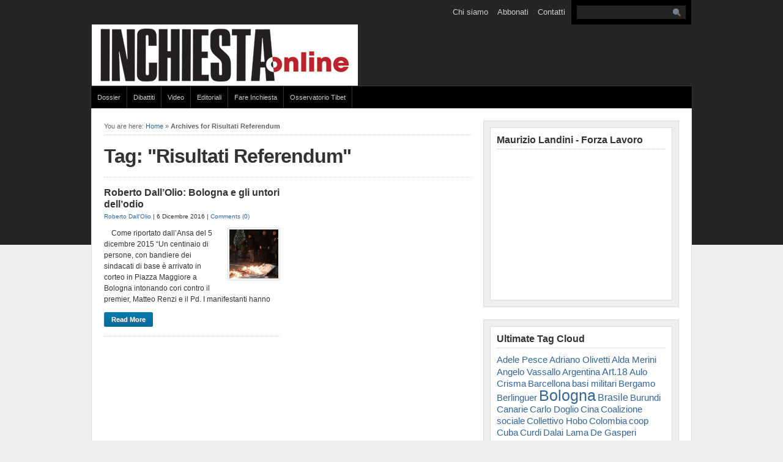

--- FILE ---
content_type: text/html; charset=UTF-8
request_url: https://www.inchiestaonline.it/tag/risultati-referendum/
body_size: 11031
content:


<!DOCTYPE html PUBLIC "-//W3C//DTD XHTML 1.0 Transitional//EN" "http://www.w3.org/TR/xhtml1/DTD/xhtml1-transitional.dtd">

<html xmlns="https://www.w3.org/1999/xhtml">

<head profile="https://gmpg.org/xfn/11">

<meta http-equiv="Content-Type" content="text/html; charset=UTF-8" />

<title>   Risultati Referendum  : Inchiesta</title>

<link rel="stylesheet" href="https://www.inchiestaonline.it/wp-content/themes/Solostream/style.css" type="text/css" media="screen" />

<link rel="alternate" type="application/rss+xml" title="Inchiesta RSS Feed" href="https://www.inchiestaonline.it/feed/" />

<link rel="pingback" href="https://www.inchiestaonline.it/xmlrpc.php" />


          <script>
            (function(d){
              var js, id = 'powr-js', ref = d.getElementsByTagName('script')[0];
              if (d.getElementById(id)) {return;}
              js = d.createElement('script'); js.id = id; js.async = true;
              js.src = '//www.powr.io/powr.js';
              js.setAttribute('powr-token','ZOKmKszJWh1423149918');
              js.setAttribute('external-type','wordpress');
              ref.parentNode.insertBefore(js, ref);
            }(document));
          </script>
          <meta name='robots' content='max-image-preview:large' />
<link rel='dns-prefetch' href='//s.w.org' />
<link rel="alternate" type="application/rss+xml" title="Inchiesta &raquo; Risultati Referendum Feed del tag" href="https://www.inchiestaonline.it/tag/risultati-referendum/feed/" />
<!-- This site is powered by Shareaholic - https://shareaholic.com -->
<script type='text/javascript' data-cfasync='false'>
  //<![CDATA[
    _SHR_SETTINGS = {"endpoints":{"local_recs_url":"https:\/\/www.inchiestaonline.it\/wp-admin\/admin-ajax.php?action=shareaholic_permalink_related","share_counts_url":"https:\/\/www.inchiestaonline.it\/wp-admin\/admin-ajax.php?action=shareaholic_share_counts_api"}};
  //]]>
</script>
<script type='text/javascript' data-cfasync='false'
        src='//apps.shareaholic.com/assets/pub/shareaholic.js'
        data-shr-siteid='b92f0e8de474c7be00f9e3e67300f171' async='async' >
</script>

<!-- Shareaholic Content Tags -->
<meta name='shareaholic:site_name' content='Inchiesta' />
<meta name='shareaholic:language' content='it-IT' />
<meta name='shareaholic:article_visibility' content='private' />
<meta name='shareaholic:site_id' content='b92f0e8de474c7be00f9e3e67300f171' />
<meta name='shareaholic:wp_version' content='8.6.1' />

<!-- Shareaholic Content Tags End -->
		<!-- This site uses the Google Analytics by ExactMetrics plugin v7.10.0 - Using Analytics tracking - https://www.exactmetrics.com/ -->
		<!-- Note: ExactMetrics is not currently configured on this site. The site owner needs to authenticate with Google Analytics in the ExactMetrics settings panel. -->
					<!-- No UA code set -->
				<!-- / Google Analytics by ExactMetrics -->
				<script type="text/javascript">
			window._wpemojiSettings = {"baseUrl":"https:\/\/s.w.org\/images\/core\/emoji\/13.0.1\/72x72\/","ext":".png","svgUrl":"https:\/\/s.w.org\/images\/core\/emoji\/13.0.1\/svg\/","svgExt":".svg","source":{"concatemoji":"https:\/\/www.inchiestaonline.it\/wp-includes\/js\/wp-emoji-release.min.js?ver=5.7.14"}};
			!function(e,a,t){var n,r,o,i=a.createElement("canvas"),p=i.getContext&&i.getContext("2d");function s(e,t){var a=String.fromCharCode;p.clearRect(0,0,i.width,i.height),p.fillText(a.apply(this,e),0,0);e=i.toDataURL();return p.clearRect(0,0,i.width,i.height),p.fillText(a.apply(this,t),0,0),e===i.toDataURL()}function c(e){var t=a.createElement("script");t.src=e,t.defer=t.type="text/javascript",a.getElementsByTagName("head")[0].appendChild(t)}for(o=Array("flag","emoji"),t.supports={everything:!0,everythingExceptFlag:!0},r=0;r<o.length;r++)t.supports[o[r]]=function(e){if(!p||!p.fillText)return!1;switch(p.textBaseline="top",p.font="600 32px Arial",e){case"flag":return s([127987,65039,8205,9895,65039],[127987,65039,8203,9895,65039])?!1:!s([55356,56826,55356,56819],[55356,56826,8203,55356,56819])&&!s([55356,57332,56128,56423,56128,56418,56128,56421,56128,56430,56128,56423,56128,56447],[55356,57332,8203,56128,56423,8203,56128,56418,8203,56128,56421,8203,56128,56430,8203,56128,56423,8203,56128,56447]);case"emoji":return!s([55357,56424,8205,55356,57212],[55357,56424,8203,55356,57212])}return!1}(o[r]),t.supports.everything=t.supports.everything&&t.supports[o[r]],"flag"!==o[r]&&(t.supports.everythingExceptFlag=t.supports.everythingExceptFlag&&t.supports[o[r]]);t.supports.everythingExceptFlag=t.supports.everythingExceptFlag&&!t.supports.flag,t.DOMReady=!1,t.readyCallback=function(){t.DOMReady=!0},t.supports.everything||(n=function(){t.readyCallback()},a.addEventListener?(a.addEventListener("DOMContentLoaded",n,!1),e.addEventListener("load",n,!1)):(e.attachEvent("onload",n),a.attachEvent("onreadystatechange",function(){"complete"===a.readyState&&t.readyCallback()})),(n=t.source||{}).concatemoji?c(n.concatemoji):n.wpemoji&&n.twemoji&&(c(n.twemoji),c(n.wpemoji)))}(window,document,window._wpemojiSettings);
		</script>
		<style type="text/css">
img.wp-smiley,
img.emoji {
	display: inline !important;
	border: none !important;
	box-shadow: none !important;
	height: 1em !important;
	width: 1em !important;
	margin: 0 .07em !important;
	vertical-align: -0.1em !important;
	background: none !important;
	padding: 0 !important;
}
</style>
	<link rel='stylesheet' id='wp-block-library-css'  href='https://www.inchiestaonline.it/wp-includes/css/dist/block-library/style.min.css?ver=5.7.14' type='text/css' media='all' />
<link rel='stylesheet' id='ppress-frontend-css'  href='https://www.inchiestaonline.it/wp-content/plugins/wp-user-avatar/assets/css/frontend.min.css?ver=3.1.15' type='text/css' media='all' />
<link rel='stylesheet' id='ppress-flatpickr-css'  href='https://www.inchiestaonline.it/wp-content/plugins/wp-user-avatar/assets/flatpickr/flatpickr.min.css?ver=3.1.15' type='text/css' media='all' />
<link rel='stylesheet' id='ppress-select2-css'  href='https://www.inchiestaonline.it/wp-content/plugins/wp-user-avatar/assets/select2/select2.min.css?ver=5.7.14' type='text/css' media='all' />
<link rel='stylesheet' id='wp-pagenavi-css'  href='https://www.inchiestaonline.it/wp-content/themes/Solostream/pagenavi-css.css?ver=2.70' type='text/css' media='all' />
<script type='text/javascript' src='https://www.inchiestaonline.it/wp-includes/js/jquery/jquery.min.js?ver=3.5.1' id='jquery-core-js'></script>
<script type='text/javascript' src='https://www.inchiestaonline.it/wp-includes/js/jquery/jquery-migrate.min.js?ver=3.3.2' id='jquery-migrate-js'></script>
<script type='text/javascript' src='https://www.inchiestaonline.it/wp-content/plugins/wp-user-avatar/assets/flatpickr/flatpickr.min.js?ver=5.7.14' id='ppress-flatpickr-js'></script>
<script type='text/javascript' src='https://www.inchiestaonline.it/wp-content/plugins/wp-user-avatar/assets/select2/select2.min.js?ver=5.7.14' id='ppress-select2-js'></script>
<link rel="https://api.w.org/" href="https://www.inchiestaonline.it/wp-json/" /><link rel="alternate" type="application/json" href="https://www.inchiestaonline.it/wp-json/wp/v2/tags/1291" /><link rel="EditURI" type="application/rsd+xml" title="RSD" href="https://www.inchiestaonline.it/xmlrpc.php?rsd" />
<link rel="wlwmanifest" type="application/wlwmanifest+xml" href="https://www.inchiestaonline.it/wp-includes/wlwmanifest.xml" /> 
<meta name="generator" content="WordPress 5.7.14" />
<link href="https://www.inchiestaonline.it/wp-content/themes/Solostream/style.php" rel="stylesheet" type="text/css" />

<script type="text/javascript" src="https://www.inchiestaonline.it/wp-content/themes/Solostream/js/external.js"></script>
<script type="text/javascript" src="https://www.inchiestaonline.it/wp-content/themes/Solostream/js/suckerfish.js"></script>

<!--PNG Fix for IE6-->
<!--[if lte IE 6]>
<script type="text/javascript" src="https://www.inchiestaonline.it/wp-content/themes/Solostream/iepngfix/iepngfix_tilebg.js"></script>
<style>
#wrap, #wrap-top, #wrap-bottom { behavior:url(https://www.inchiestaonline.it/wp-content/themes/Solostream/iepngfix/iepngfix.htc); }
</style>
<![endif]-->

</head>

<body>

<div id="header" class="clearfix">

	<div id="topnav" class="clearfix">
				<div class="menu"><ul>
<li class="page_item page-item-6 page_item_has_children"><a href="https://www.inchiestaonline.it/chi-siamo/">Chi siamo</a>
<ul class='children'>
	<li class="page_item page-item-1370"><a href="https://www.inchiestaonline.it/chi-siamo/comitato-di-redazione/">Comitato di redazione</a></li>
	<li class="page_item page-item-39"><a href="https://www.inchiestaonline.it/chi-siamo/la-nascita-della-rivista-inchiesta/">La nascita della rivista INCHIESTA</a></li>
</ul>
</li>
<li class="page_item page-item-2"><a href="https://www.inchiestaonline.it/abbonati/">Abbonati</a></li>
<li class="page_item page-item-19"><a href="https://www.inchiestaonline.it/contatti/">Contatti</a></li>
</ul></div>
		
		
<div id="search">
	<form id="searchform" method="get" action="https://www.inchiestaonline.it/" ><input type="text" size="18" maxlength="50" name="s" id="searchfield" /><input type="image" src="https://www.inchiestaonline.it/wp-content/themes/Solostream/images/blank.gif" id="submitbutton" alt="go" /></form>
</div>
	</div>

	<div id="head-content" class="clearfix" onclick="location.href='https://www.inchiestaonline.it';" style="cursor: pointer;">

		<div id="sitetitle">
			<div class="title"><a href="https://www.inchiestaonline.it">Inchiesta</a></div> 
			<div class="description">Dedalo Edizioni</div>
		</div>

		
	</div>

</div>

<div id="wrap" class="clearfix">

		<div id="catnav" class="clearfix">
				<div class="menu-navigazione-container"><ul id="menu-navigazione" class="menu"><li id="menu-item-2671" class="menu-item menu-item-type-custom menu-item-object-custom menu-item-has-children menu-item-2671"><a title="Aulo Crisma e la rivista &#8220;Inchiesta&#8221;" href="http://www.inchiestaonline.it/category/dossier/">Dossier</a>
<ul class="sub-menu">
	<li id="menu-item-6356" class="menu-item menu-item-type-custom menu-item-object-custom menu-item-6356"><a href="http://www.inchiestaonline.it/category/dossier/bartleby-a-bologna">Bartebly a Bologna</a></li>
	<li id="menu-item-6920" class="menu-item menu-item-type-custom menu-item-object-custom menu-item-6920"><a href="http://www.inchiestaonline.it/category/dossier/elezioni-2013-dossier/">Elezioni Politiche 2013</a></li>
	<li id="menu-item-8626" class="menu-item menu-item-type-custom menu-item-object-custom menu-item-8626"><a href="http://www.inchiestaonline.it/category/dossier/fondazione-claudio-sabattini">Fondazione Claudio Sabattini</a></li>
	<li id="menu-item-19108" class="menu-item menu-item-type-taxonomy menu-item-object-category menu-item-19108"><a href="https://www.inchiestaonline.it/category/dossier/musica-e-scienza/">Musica e scienza</a></li>
	<li id="menu-item-60338" class="menu-item menu-item-type-taxonomy menu-item-object-category menu-item-60338"><a href="https://www.inchiestaonline.it/category/dossier/bruno-amoroso-e-la-rivista-inchiesta/">Bruno Amoroso e la rivista &#8220;Inchiesta&#8221;</a></li>
	<li id="menu-item-11" class="menu-item menu-item-type-taxonomy menu-item-object-category menu-item-11"><a href="https://www.inchiestaonline.it/category/archivio/">Aulo Crisma e la rivista &#8220;Inchiesta&#8221;</a></li>
	<li id="menu-item-26367" class="menu-item menu-item-type-taxonomy menu-item-object-category menu-item-26367"><a href="https://www.inchiestaonline.it/category/dossier/pino-ferraris-e-la-rivistainchiesta/">Pino Ferraris e la rivista&#8221;Inchiesta&#8221;</a></li>
	<li id="menu-item-33241" class="menu-item menu-item-type-taxonomy menu-item-object-category menu-item-33241"><a href="https://www.inchiestaonline.it/category/dossier/luciano-gallino-e-la-rivista-inchiesta/">Luciano Gallino e la rivista &#8220;Inchiesta&#8221;</a></li>
	<li id="menu-item-42762" class="menu-item menu-item-type-taxonomy menu-item-object-category menu-item-42762"><a href="https://www.inchiestaonline.it/category/dossier/paolo-prodi-e-la-rivista-inchiesta/">Paolo Prodi e la rivista &#8220;Inchiesta&#8221;</a></li>
	<li id="menu-item-16724" class="menu-item menu-item-type-taxonomy menu-item-object-category menu-item-16724"><a href="https://www.inchiestaonline.it/category/dossier/vittorio-rieser-e-la-rivistainchiesta/">Vittorio Rieser e la rivista&#8221;Inchiesta&#8221;</a></li>
	<li id="menu-item-5362" class="menu-item menu-item-type-custom menu-item-object-custom menu-item-5362"><a href="http://www.inchiestaonline.it/category/dossier/roberto-roversi-e-la-rivista-inchiesta">Roberto Roversi e la rivista “Inchiesta”</a></li>
	<li id="menu-item-3610" class="menu-item menu-item-type-custom menu-item-object-custom menu-item-3610"><a href="http://www.inchiestaonline.it/category/dossier/vite-lavoro-non-lavoro-delle-donne/">Vite, lavoro, non lavoro delle donne</a></li>
	<li id="menu-item-5361" class="menu-item menu-item-type-custom menu-item-object-custom menu-item-5361"><a href="http://www.inchiestaonline.it/category/dossier/viaggio-nella-crisi-italiana">Viaggio nella crisi italiana</a></li>
	<li id="menu-item-60822" class="menu-item menu-item-type-taxonomy menu-item-object-category menu-item-60822"><a href="https://www.inchiestaonline.it/category/dossier/papa-francesco/">Papa Francesco</a></li>
	<li id="menu-item-60821" class="menu-item menu-item-type-taxonomy menu-item-object-category menu-item-60821"><a href="https://www.inchiestaonline.it/category/dossier/marina-montella-e-la-rivista-inchiesta/">Marina Montella e la rivista &#8220;Inchiesta&#8221;</a></li>
</ul>
</li>
<li id="menu-item-2672" class="menu-item menu-item-type-custom menu-item-object-custom menu-item-2672"><a href="http://www.inchiestaonline.it/category/dibattiti/">Dibattiti</a></li>
<li id="menu-item-8628" class="menu-item menu-item-type-taxonomy menu-item-object-category menu-item-8628"><a href="https://www.inchiestaonline.it/category/video/">Video</a></li>
<li id="menu-item-16665" class="menu-item menu-item-type-taxonomy menu-item-object-category menu-item-16665"><a href="https://www.inchiestaonline.it/category/editoriali/">Editoriali</a></li>
<li id="menu-item-25089" class="menu-item menu-item-type-taxonomy menu-item-object-category menu-item-25089"><a href="https://www.inchiestaonline.it/category/fare-inchiesta/">Fare Inchiesta</a></li>
<li id="menu-item-33242" class="menu-item menu-item-type-taxonomy menu-item-object-category menu-item-33242"><a href="https://www.inchiestaonline.it/category/osservatorio-tibet/">Osservatorio Tibet</a></li>
</ul></div>			</div>
	
	<div id="page" class="clearfix">

		

		<div id="contentleft" class="maincontent">

			<div id="content" class="clearfix">

				

				<p id="breadcrumbs">You are here: <a href="https://www.inchiestaonline.it">Home</a> &raquo; <strong>Archives for Risultati Referendum</strong></p>
								<h1 class="archive-title">Tag: "Risultati Referendum"</h1>

				
								

				<div class="post-left">

					<div class="post-42455 post type-post status-publish format-standard has-post-thumbnail hentry category-osservatorio-sulle-citta category-politica tag-bologna tag-risultati-referendum" id="post-main-42455">

						<div class="entry">

							<h2 class="post-title"><a href="https://www.inchiestaonline.it/politica/roberto-dallolio-bologna-e-gli-untori-dellodio/" rel="bookmark" title="Permanent Link to Roberto Dall&#8217;Olio: Bologna e gli untori dell&#8217;odio">Roberto Dall&#8217;Olio: Bologna e gli untori dell&#8217;odio</a></h2>

							
<div class="meta">
	<a href="https://www.inchiestaonline.it/author/roberto-dallolio/" title="Articoli scritti da Roberto Dall&#039;Olio" rel="author">Roberto Dall'Olio</a> | 6 Dicembre 2016 | <a href="https://www.inchiestaonline.it/politica/roberto-dallolio-bologna-e-gli-untori-dellodio/#respond" rel="bookmark" title="Comments for Roberto Dall&#8217;Olio: Bologna e gli untori dell&#8217;odio">Comments (0)</a> 
</div>

							

<div class="feature-image">
	<a href="https://www.inchiestaonline.it/politica/roberto-dallolio-bologna-e-gli-untori-dellodio/"><img  class="landscape post_thumbnail thumbnail" width="150" height="150" alt="Roberto Dall&#039;Olio: Bologna e gli untori dell&#039;odio" itemprop="image" src="https://www.inchiestaonline.it/wp-content/uploads/2016/12/Bruciato-Renzi3-150x150.jpg" /></a></div>


														<p>&nbsp; &nbsp; Come riportato dall&#8217;Ansa del 5 dicembre 2015 &#8220;Un centinaio di persone, con bandiere dei sindacati di base è arrivato in corteo in Piazza Maggiore a Bologna intonando cori contro il premier, Matteo Renzi e il Pd. I manifestanti hanno esposto uno striscione con scritto &#8216;Renzi a casa&#8217; e hanno bruciato alcune bandiere del [&hellip;]</p>
<div class='shareaholic-canvas' data-app-id='11307354' data-app-id-name='category_below_content' data-app='recommendations' data-title='Roberto Dall&#039;Olio: Bologna e gli untori dell&#039;odio' data-link='https://www.inchiestaonline.it/politica/roberto-dallolio-bologna-e-gli-untori-dellodio/' data-summary=''></div>								
						</div>

						<p><a class="more-link" href="https://www.inchiestaonline.it/politica/roberto-dallolio-bologna-e-gli-untori-dellodio/" rel="bookmark" title="Permanent Link to Roberto Dall&#8217;Olio: Bologna e gli untori dell&#8217;odio">Read More</a></p>

					</div>

				</div>

				

				

	
				
			</div>

		</div>


		<div id="contentright">

			<div id="sidebar" class="clearfix">
<div id="video-2" class="widget widget_video"><div class="widget-wrap"><h3 class="widgettitle"><span>Maurizio Landini - Forza Lavoro</span></h3><object type="application/x-shockwave-flash" width="276" height="226" data="https://www.youtube.com/v/V1sRxSqZfqo&rel=0"><param name="movie" value="https://www.youtube.com/v/V1sRxSqZfqo&rel=0" /><param name="wmode" value="transparent" /><param name="quality" value="high" /></object></div></div><style scoped type="text/css">.utcw-4lqj25g {word-wrap:break-word}.utcw-4lqj25g span,.utcw-4lqj25g a{border-width:0px}.utcw-4lqj25g span:hover,.utcw-4lqj25g a:hover{border-width:0px}</style><div id="utcw-3" class="widget widget_utcw widget_tag_cloud"><div class="widget-wrap"><h3 class="widgettitle"><span>Ultimate Tag Cloud</span></h3><div class="utcw-4lqj25g tagcloud"><a class="tag-link-448 utcw-tag utcw-tag-adele-pesce" href="https://www.inchiestaonline.it/tag/adele-pesce/" style="font-size:15.285714285714px">Adele Pesce</a> <a class="tag-link-1022 utcw-tag utcw-tag-adriano-olivetti" href="https://www.inchiestaonline.it/tag/adriano-olivetti/" style="font-size:15.095238095238px">Adriano Olivetti</a> <a class="tag-link-1184 utcw-tag utcw-tag-alda-merini" href="https://www.inchiestaonline.it/tag/alda-merini/" style="font-size:15.095238095238px">Alda Merini</a> <a class="tag-link-1177 utcw-tag utcw-tag-angelo-vassallo" href="https://www.inchiestaonline.it/tag/angelo-vassallo/" style="font-size:15.285714285714px">Angelo Vassallo</a> <a class="tag-link-957 utcw-tag utcw-tag-argentina" href="https://www.inchiestaonline.it/tag/argentina/" style="font-size:15.285714285714px">Argentina</a> <a class="tag-link-1175 utcw-tag utcw-tag-art-18" href="https://www.inchiestaonline.it/tag/art-18/" style="font-size:16.047619047619px">Art.18</a> <a class="tag-link-1166 utcw-tag utcw-tag-aulo-crisma" href="https://www.inchiestaonline.it/tag/aulo-crisma/" style="font-size:15.095238095238px">Aulo Crisma</a> <a class="tag-link-1110 utcw-tag utcw-tag-barcellona" href="https://www.inchiestaonline.it/tag/barcellona/" style="font-size:15.095238095238px">Barcellona</a> <a class="tag-link-1173 utcw-tag utcw-tag-basi-militari" href="https://www.inchiestaonline.it/tag/basi-militari/" style="font-size:15.190476190476px">basi militari</a> <a class="tag-link-868 utcw-tag utcw-tag-bergamo" href="https://www.inchiestaonline.it/tag/bergamo/" style="font-size:15.095238095238px">Bergamo</a> <a class="tag-link-1149 utcw-tag utcw-tag-berlinguer" href="https://www.inchiestaonline.it/tag/berlinguer/" style="font-size:15.190476190476px">Berlinguer</a> <a class="tag-link-182 utcw-tag utcw-tag-bologna" href="https://www.inchiestaonline.it/tag/bologna/" style="font-size:25px">Bologna</a> <a class="tag-link-49 utcw-tag utcw-tag-brasile" href="https://www.inchiestaonline.it/tag/brasile/" style="font-size:16.142857142857px">Brasile</a> <a class="tag-link-1274 utcw-tag utcw-tag-burundi" href="https://www.inchiestaonline.it/tag/burundi/" style="font-size:15.285714285714px">Burundi</a> <a class="tag-link-1231 utcw-tag utcw-tag-canarie" href="https://www.inchiestaonline.it/tag/canarie/" style="font-size:15px">Canarie</a> <a class="tag-link-1167 utcw-tag utcw-tag-carlo-doglio" href="https://www.inchiestaonline.it/tag/carlo-doglio/" style="font-size:15.095238095238px">Carlo Doglio</a> <a class="tag-link-24 utcw-tag utcw-tag-cina" href="https://www.inchiestaonline.it/tag/cina/" style="font-size:15.095238095238px">Cina</a> <a class="tag-link-1246 utcw-tag utcw-tag-coalizione-sociale" href="https://www.inchiestaonline.it/tag/coalizione-sociale/" style="font-size:15.380952380952px">Coalizione sociale</a> <a class="tag-link-1244 utcw-tag utcw-tag-collettivo-hobo" href="https://www.inchiestaonline.it/tag/collettivo-hobo/" style="font-size:15.285714285714px">Collettivo Hobo</a> <a class="tag-link-1286 utcw-tag utcw-tag-colombia" href="https://www.inchiestaonline.it/tag/colombia/" style="font-size:15.190476190476px">Colombia</a> <a class="tag-link-1262 utcw-tag utcw-tag-coop" href="https://www.inchiestaonline.it/tag/coop/" style="font-size:15.095238095238px">coop</a> <a class="tag-link-1278 utcw-tag utcw-tag-cuba" href="https://www.inchiestaonline.it/tag/cuba/" style="font-size:15.095238095238px">Cuba</a> <a class="tag-link-1258 utcw-tag utcw-tag-curdi" href="https://www.inchiestaonline.it/tag/curdi/" style="font-size:15.285714285714px">Curdi</a> <a class="tag-link-1249 utcw-tag utcw-tag-dalai-lama" href="https://www.inchiestaonline.it/tag/dalai-lama/" style="font-size:15.095238095238px">Dalai Lama</a> <a class="tag-link-242 utcw-tag utcw-tag-de-gasperi" href="https://www.inchiestaonline.it/tag/de-gasperi/" style="font-size:15px">De Gasperi</a> <a class="tag-link-1321 utcw-tag utcw-tag-dibattiti" href="https://www.inchiestaonline.it/tag/dibattiti/" style="font-size:15.095238095238px">Dibattiti</a> <a class="tag-link-1053 utcw-tag utcw-tag-don-gallo" href="https://www.inchiestaonline.it/tag/don-gallo/" style="font-size:15.190476190476px">Don Gallo</a> <a class="tag-link-1293 utcw-tag utcw-tag-dopo-il-referendum" href="https://www.inchiestaonline.it/tag/dopo-il-referendum/" style="font-size:16.238095238095px">Dopo il referendum</a> <a class="tag-link-1157 utcw-tag utcw-tag-ebola" href="https://www.inchiestaonline.it/tag/ebola/" style="font-size:15.190476190476px">Ebola</a> <a class="tag-link-348 utcw-tag utcw-tag-egitto" href="https://www.inchiestaonline.it/tag/egitto/" style="font-size:15.380952380952px">Egitto</a> <a class="tag-link-943 utcw-tag utcw-tag-elezioni-2013" href="https://www.inchiestaonline.it/tag/elezioni-2013/" style="font-size:15.190476190476px">Elezioni 2013</a> <a class="tag-link-1185 utcw-tag utcw-tag-elezioni-grecia" href="https://www.inchiestaonline.it/tag/elezioni-grecia/" style="font-size:15.285714285714px">Elezioni Grecia</a> <a class="tag-link-1279 utcw-tag utcw-tag-ellis" href="https://www.inchiestaonline.it/tag/ellis/" style="font-size:15.380952380952px">Ellis</a> <a class="tag-link-1168 utcw-tag utcw-tag-eternit" href="https://www.inchiestaonline.it/tag/eternit/" style="font-size:15.190476190476px">Eternit</a> <a class="tag-link-1239 utcw-tag utcw-tag-expo" href="https://www.inchiestaonline.it/tag/expo/" style="font-size:15.285714285714px">Expo</a> <a class="tag-link-45 utcw-tag utcw-tag-featured" href="https://www.inchiestaonline.it/tag/featured/" style="font-size:15.666666666667px">Featured</a> <a class="tag-link-92 utcw-tag utcw-tag-fiat" href="https://www.inchiestaonline.it/tag/fiat/" style="font-size:15.761904761905px">Fiat</a> <a class="tag-link-1304 utcw-tag utcw-tag-firenze" href="https://www.inchiestaonline.it/tag/firenze/" style="font-size:15.095238095238px">Firenze</a> <a class="tag-link-1059 utcw-tag utcw-tag-franca-rame" href="https://www.inchiestaonline.it/tag/franca-rame/" style="font-size:15.095238095238px">Franca Rame</a> <a class="tag-link-173 utcw-tag utcw-tag-gentilezza" href="https://www.inchiestaonline.it/tag/gentilezza/" style="font-size:15.190476190476px">Gentilezza</a> <a class="tag-link-177 utcw-tag utcw-tag-germania" href="https://www.inchiestaonline.it/tag/germania/" style="font-size:15.380952380952px">Germania</a> <a class="tag-link-101 utcw-tag utcw-tag-giappone" href="https://www.inchiestaonline.it/tag/giappone/" style="font-size:15.285714285714px">Giappone</a> <a class="tag-link-1127 utcw-tag utcw-tag-global-social-forum-di-tunisi" href="https://www.inchiestaonline.it/tag/global-social-forum-di-tunisi/" style="font-size:15.095238095238px">Global social Forum di Tunisi</a> <a class="tag-link-838 utcw-tag utcw-tag-grillo" href="https://www.inchiestaonline.it/tag/grillo/" style="font-size:17.285714285714px">Grillo</a> <a class="tag-link-1272 utcw-tag utcw-tag-guerre-e-torture" href="https://www.inchiestaonline.it/tag/guerre-e-torture/" style="font-size:15.095238095238px">guerre e torture</a> <a class="tag-link-1190 utcw-tag utcw-tag-hong-kong" href="https://www.inchiestaonline.it/tag/hong-kong/" style="font-size:15.095238095238px">Hong Kong</a> <a class="tag-link-744 utcw-tag utcw-tag-ilva" href="https://www.inchiestaonline.it/tag/ilva/" style="font-size:16.047619047619px">Ilva</a> <a class="tag-link-740 utcw-tag utcw-tag-inchiesta" href="https://www.inchiestaonline.it/tag/inchiesta/" style="font-size:15px">Inchiesta</a> <a class="tag-link-1187 utcw-tag utcw-tag-india" href="https://www.inchiestaonline.it/tag/india/" style="font-size:15.380952380952px">India</a> <a class="tag-link-1299 utcw-tag utcw-tag-industria-4-0" href="https://www.inchiestaonline.it/tag/industria-4-0/" style="font-size:15.285714285714px">Industria 4.0</a> <a class="tag-link-1098 utcw-tag utcw-tag-iran" href="https://www.inchiestaonline.it/tag/iran/" style="font-size:15.190476190476px">Iran</a> <a class="tag-link-1162 utcw-tag utcw-tag-jobs-act" href="https://www.inchiestaonline.it/tag/jobs-act/" style="font-size:15.857142857143px">jobs act</a> <a class="tag-link-647 utcw-tag utcw-tag-keynes" href="https://www.inchiestaonline.it/tag/keynes/" style="font-size:15.095238095238px">Keynes</a> <a class="tag-link-1163 utcw-tag utcw-tag-laltra-emilia-romagna" href="https://www.inchiestaonline.it/tag/laltra-emilia-romagna/" style="font-size:15.190476190476px">L'altra Emilia Romagna</a> <a class="tag-link-1289 utcw-tag utcw-tag-la-vittoria-di-trump" href="https://www.inchiestaonline.it/tag/la-vittoria-di-trump/" style="font-size:15.47619047619px">La vittoria di Trump</a> <a class="tag-link-1118 utcw-tag utcw-tag-lampedusa" href="https://www.inchiestaonline.it/tag/lampedusa/" style="font-size:15.095238095238px">Lampedusa</a> <a class="tag-link-386 utcw-tag utcw-tag-landini" href="https://www.inchiestaonline.it/tag/landini/" style="font-size:15.380952380952px">Landini</a> <a class="tag-link-1284 utcw-tag utcw-tag-le-ragioni-del-no" href="https://www.inchiestaonline.it/tag/le-ragioni-del-no/" style="font-size:17.761904761905px">Le ragioni del NO</a> <a class="tag-link-1150 utcw-tag utcw-tag-luisa-muraro" href="https://www.inchiestaonline.it/tag/luisa-muraro/" style="font-size:15.47619047619px">Luisa Muraro</a> <a class="tag-link-1222 utcw-tag utcw-tag-mafie" href="https://www.inchiestaonline.it/tag/mafie/" style="font-size:17px">Mafie</a> <a class="tag-link-1151 utcw-tag utcw-tag-marina-montella" href="https://www.inchiestaonline.it/tag/marina-montella/" style="font-size:15.47619047619px">Marina Montella</a> <a class="tag-link-76 utcw-tag utcw-tag-marsiglia" href="https://www.inchiestaonline.it/tag/marsiglia/" style="font-size:15.380952380952px">Marsiglia</a> <a class="tag-link-1066 utcw-tag utcw-tag-messico" href="https://www.inchiestaonline.it/tag/messico/" style="font-size:15.380952380952px">Messico</a> <a class="tag-link-378 utcw-tag utcw-tag-movimento-del-77" href="https://www.inchiestaonline.it/tag/movimento-del-77/" style="font-size:15.190476190476px">Movimento del '77</a> <a class="tag-link-1242 utcw-tag utcw-tag-murale-di-vittorio" href="https://www.inchiestaonline.it/tag/murale-di-vittorio/" style="font-size:15.095238095238px">Murale Di Vittorio</a> <a class="tag-link-295 utcw-tag utcw-tag-napoli" href="https://www.inchiestaonline.it/tag/napoli/" style="font-size:16.142857142857px">Napoli</a> <a class="tag-link-1182 utcw-tag utcw-tag-nigeria" href="https://www.inchiestaonline.it/tag/nigeria/" style="font-size:15.190476190476px">Nigeria</a> <a class="tag-link-382 utcw-tag utcw-tag-no-tav" href="https://www.inchiestaonline.it/tag/no-tav/" style="font-size:15.761904761905px">No Tav</a> <a class="tag-link-967 utcw-tag utcw-tag-papa-francesco" href="https://www.inchiestaonline.it/tag/papa-francesco/" style="font-size:17.952380952381px">Papa Francesco</a> <a class="tag-link-1203 utcw-tag utcw-tag-parenzo" href="https://www.inchiestaonline.it/tag/parenzo/" style="font-size:16.333333333333px">Parenzo</a> <a class="tag-link-1075 utcw-tag utcw-tag-parigi" href="https://www.inchiestaonline.it/tag/parigi/" style="font-size:15.285714285714px">Parigi</a> <a class="tag-link-1266 utcw-tag utcw-tag-paris" href="https://www.inchiestaonline.it/tag/paris/" style="font-size:21.857142857143px">Paris</a> <a class="tag-link-191 utcw-tag utcw-tag-pensioni" href="https://www.inchiestaonline.it/tag/pensioni/" style="font-size:15.095238095238px">Pensioni</a> <a class="tag-link-1259 utcw-tag utcw-tag-pkk" href="https://www.inchiestaonline.it/tag/pkk/" style="font-size:15.095238095238px">PKK</a> <a class="tag-link-1161 utcw-tag utcw-tag-podemos" href="https://www.inchiestaonline.it/tag/podemos/" style="font-size:15.952380952381px">Podemos</a> <a class="tag-link-1318 utcw-tag utcw-tag-politica" href="https://www.inchiestaonline.it/tag/politica/" style="font-size:15.095238095238px">Politica</a> <a class="tag-link-1170 utcw-tag utcw-tag-protezione-animali" href="https://www.inchiestaonline.it/tag/protezione-animali/" style="font-size:15.47619047619px">Protezione animali</a> <a class="tag-link-704 utcw-tag utcw-tag-renzi" href="https://www.inchiestaonline.it/tag/renzi/" style="font-size:15.190476190476px">Renzi</a> <a class="tag-link-37 utcw-tag utcw-tag-rom" href="https://www.inchiestaonline.it/tag/rom/" style="font-size:15.095238095238px">Rom</a> <a class="tag-link-1003 utcw-tag utcw-tag-sanita" href="https://www.inchiestaonline.it/tag/sanita/" style="font-size:15.095238095238px">Sanità</a> <a class="tag-link-1178 utcw-tag utcw-tag-scozia" href="https://www.inchiestaonline.it/tag/scozia/" style="font-size:15.095238095238px">Scozia</a> <a class="tag-link-51 utcw-tag utcw-tag-se-non-ora-quando" href="https://www.inchiestaonline.it/tag/se-non-ora-quando/" style="font-size:16.333333333333px">Se non ora quando</a> <a class="tag-link-950 utcw-tag utcw-tag-siria" href="https://www.inchiestaonline.it/tag/siria/" style="font-size:15.285714285714px">Siria</a> <a class="tag-link-1240 utcw-tag utcw-tag-slow-food" href="https://www.inchiestaonline.it/tag/slow-food/" style="font-size:15.190476190476px">slow food</a> <a class="tag-link-329 utcw-tag utcw-tag-spagna" href="https://www.inchiestaonline.it/tag/spagna/" style="font-size:15.380952380952px">Spagna</a> <a class="tag-link-847 utcw-tag utcw-tag-stefano-cucchi" href="https://www.inchiestaonline.it/tag/stefano-cucchi/" style="font-size:15.095238095238px">Stefano Cucchi</a> <a class="tag-link-409 utcw-tag utcw-tag-suicidi" href="https://www.inchiestaonline.it/tag/suicidi/" style="font-size:15.190476190476px">Suicidi</a> <a class="tag-link-1276 utcw-tag utcw-tag-svezia" href="https://www.inchiestaonline.it/tag/svezia/" style="font-size:15.095238095238px">Svezia</a> <a class="tag-link-1214 utcw-tag utcw-tag-teatro-valle-di-roma" href="https://www.inchiestaonline.it/tag/teatro-valle-di-roma/" style="font-size:15px">Teatro Valle di Roma</a> <a class="tag-link-1159 utcw-tag utcw-tag-terna" href="https://www.inchiestaonline.it/tag/terna/" style="font-size:15.285714285714px">Terna</a> <a class="tag-link-616 utcw-tag utcw-tag-terremoto" href="https://www.inchiestaonline.it/tag/terremoto/" style="font-size:15.47619047619px">terremoto</a> <a class="tag-link-1248 utcw-tag utcw-tag-thailandia" href="https://www.inchiestaonline.it/tag/thailandia/" style="font-size:15.095238095238px">Thailandia</a> <a class="tag-link-555 utcw-tag utcw-tag-tolosa" href="https://www.inchiestaonline.it/tag/tolosa/" style="font-size:15.095238095238px">Tolosa</a> <a class="tag-link-121 utcw-tag utcw-tag-torino" href="https://www.inchiestaonline.it/tag/torino/" style="font-size:15.095238095238px">Torino</a> <a class="tag-link-1158 utcw-tag utcw-tag-tsipras" href="https://www.inchiestaonline.it/tag/tsipras/" style="font-size:23.857142857143px">Tsipras</a> <a class="tag-link-639 utcw-tag utcw-tag-tunisia" href="https://www.inchiestaonline.it/tag/tunisia/" style="font-size:15.47619047619px">Tunisia</a> <a class="tag-link-1070 utcw-tag utcw-tag-turchia" href="https://www.inchiestaonline.it/tag/turchia/" style="font-size:15.47619047619px">turchia</a> <a class="tag-link-705 utcw-tag utcw-tag-vassallo" href="https://www.inchiestaonline.it/tag/vassallo/" style="font-size:15.095238095238px">Vassallo</a> <a class="tag-link-693 utcw-tag utcw-tag-venezia" href="https://www.inchiestaonline.it/tag/venezia/" style="font-size:15.095238095238px">Venezia</a> <a class="tag-link-1174 utcw-tag utcw-tag-vilmo" href="https://www.inchiestaonline.it/tag/vilmo/" style="font-size:15.095238095238px">Vilmo</a></div></div></div><div id="categories-2" class="widget widget_categories"><div class="widget-wrap"><h3 class="widgettitle"><span>Categorie</span></h3>
			<ul>
					<li class="cat-item cat-item-1"><a href="https://www.inchiestaonline.it/category/altro/">altro</a>
</li>
	<li class="cat-item cat-item-8"><a href="https://www.inchiestaonline.it/category/ambiente/">Ambiente</a>
</li>
	<li class="cat-item cat-item-1301"><a href="https://www.inchiestaonline.it/category/animali-e-piante/">Animali e piante</a>
</li>
	<li class="cat-item cat-item-15"><a href="https://www.inchiestaonline.it/category/archivio/">Archivio</a>
</li>
	<li class="cat-item cat-item-148"><a href="https://www.inchiestaonline.it/category/arte-poesia/">Arte e Poesia</a>
</li>
	<li class="cat-item cat-item-1133"><a href="https://www.inchiestaonline.it/category/carceri/">Carceri</a>
</li>
	<li class="cat-item cat-item-1142"><a href="https://www.inchiestaonline.it/category/cibi-e-tradizioni/">Cibi e tradizioni</a>
</li>
	<li class="cat-item cat-item-69"><a href="https://www.inchiestaonline.it/category/culture-e-religioni/">Culture e Religioni</a>
</li>
	<li class="cat-item cat-item-571"><a href="https://www.inchiestaonline.it/category/dibattiti/">Dibattiti</a>
</li>
	<li class="cat-item cat-item-308"><a href="https://www.inchiestaonline.it/category/dichiariamo-illegale-la-poverta/">Dichiariamo illegale la povertà</a>
</li>
	<li class="cat-item cat-item-1235"><a href="https://www.inchiestaonline.it/category/documentari/">Documentari</a>
</li>
	<li class="cat-item cat-item-11"><a href="https://www.inchiestaonline.it/category/donne-lavoro-femminismi/">Donne, lavoro, femminismi</a>
</li>
	<li class="cat-item cat-item-572"><a href="https://www.inchiestaonline.it/category/dossier/">Dossier</a>
<ul class='children'>
	<li class="cat-item cat-item-1335"><a href="https://www.inchiestaonline.it/category/dossier/aulo-crisma-e-la-rivista-inchiesta/">Aulo Crisma e la rivista &quot;inchiesta&quot;</a>
</li>
	<li class="cat-item cat-item-941"><a href="https://www.inchiestaonline.it/category/dossier/bartleby-a-bologna/">Bartleby a Bologna</a>
</li>
	<li class="cat-item cat-item-1311"><a href="https://www.inchiestaonline.it/category/dossier/bruno-amoroso-e-la-rivista-inchiesta/">Bruno Amoroso e la rivista &quot;Inchiesta&quot;</a>
</li>
	<li class="cat-item cat-item-1129"><a href="https://www.inchiestaonline.it/category/dossier/elezioni-europee/">Elezioni europee 2014</a>
</li>
	<li class="cat-item cat-item-961"><a href="https://www.inchiestaonline.it/category/dossier/elezioni-2013-dossier/">Elezioni politiche 2013</a>
</li>
	<li class="cat-item cat-item-1332"><a href="https://www.inchiestaonline.it/category/dossier/inchiesta-gennaio-marzo-2020/">Epidemia coronavirus</a>
</li>
	<li class="cat-item cat-item-879"><a href="https://www.inchiestaonline.it/category/dossier/fondazione-claudio-sabattini/">Fondazione Claudio Sabattini</a>
</li>
	<li class="cat-item cat-item-1264"><a href="https://www.inchiestaonline.it/category/dossier/luciano-gallino-e-la-rivista-inchiesta/">Luciano Gallino e la rivista &quot;Inchiesta&quot;</a>
</li>
	<li class="cat-item cat-item-1139"><a href="https://www.inchiestaonline.it/category/dossier/musica-e-scienza/">Musica e scienza</a>
</li>
	<li class="cat-item cat-item-1298"><a href="https://www.inchiestaonline.it/category/dossier/paolo-prodi-e-la-rivista-inchiesta/">Paolo Prodi e la rivista &quot;Inchiesta&quot;</a>
</li>
	<li class="cat-item cat-item-1336"><a href="https://www.inchiestaonline.it/category/dossier/papa-francesco/">Papa Francesco</a>
</li>
	<li class="cat-item cat-item-1125"><a href="https://www.inchiestaonline.it/category/dossier/pier-cesare-bori-e-la-rivista-inchiesta/">Pier Cesare Bori e la rivista &quot;Inchiesta&quot;</a>
</li>
	<li class="cat-item cat-item-1208"><a href="https://www.inchiestaonline.it/category/dossier/pino-ferraris-e-la-rivistainchiesta/">Pino Ferraris e la rivista&quot;Inchiesta&quot;</a>
</li>
	<li class="cat-item cat-item-788"><a href="https://www.inchiestaonline.it/category/dossier/roberto-roversi-e-la-rivista-inchiesta/">Roberto Roversi e la rivista &quot;Inchiesta&quot;</a>
</li>
	<li class="cat-item cat-item-848"><a href="https://www.inchiestaonline.it/category/dossier/viaggio-nella-crisi-italiana/">Viaggio nella crisi italiana</a>
</li>
	<li class="cat-item cat-item-664"><a href="https://www.inchiestaonline.it/category/dossier/vite-lavoro-non-lavoro-delle-donne/">Vite, lavoro, non lavoro delle donne</a>
</li>
	<li class="cat-item cat-item-1134"><a href="https://www.inchiestaonline.it/category/dossier/vittorio-rieser-e-la-rivistainchiesta/">Vittorio Rieser e la rivista&quot;Inchiesta&quot;</a>
</li>
	<li class="cat-item cat-item-1124"><a href="https://www.inchiestaonline.it/category/dossier/global-social-forum/">World social forum</a>
</li>
</ul>
</li>
	<li class="cat-item cat-item-4"><a href="https://www.inchiestaonline.it/category/economia/">Economia</a>
</li>
	<li class="cat-item cat-item-1263"><a href="https://www.inchiestaonline.it/category/economia-solidale-cooperativa-terzo-settore/">Economia solidale, cooperativa, terzo settore</a>
</li>
	<li class="cat-item cat-item-14"><a href="https://www.inchiestaonline.it/category/editoriali/">Editoriali</a>
</li>
	<li class="cat-item cat-item-1198"><a href="https://www.inchiestaonline.it/category/fare-inchiesta/">Fare Inchiesta</a>
</li>
	<li class="cat-item cat-item-1138"><a href="https://www.inchiestaonline.it/category/fumetti-racconti-ecc/">Fumetti, racconti ecc..</a>
</li>
	<li class="cat-item cat-item-1141"><a href="https://www.inchiestaonline.it/category/gialli-e-noir/">Gialli e noir</a>
</li>
	<li class="cat-item cat-item-1300"><a href="https://www.inchiestaonline.it/category/guardare-indietro-per-guardare-avanti/">Guardare indietro per guardare avanti</a>
</li>
	<li class="cat-item cat-item-1281"><a href="https://www.inchiestaonline.it/category/guerre-torture-attentati/">Guerre, torture, attentati</a>
</li>
	<li class="cat-item cat-item-5"><a href="https://www.inchiestaonline.it/category/lavoro-e-sindacato/">Lavoro e Sindacato</a>
</li>
	<li class="cat-item cat-item-25"><a href="https://www.inchiestaonline.it/category/libri-e-librerie/">Libri e librerie</a>
</li>
	<li class="cat-item cat-item-1148"><a href="https://www.inchiestaonline.it/category/migrazioni/">Migrazioni</a>
</li>
	<li class="cat-item cat-item-28"><a href="https://www.inchiestaonline.it/category/movimenti/">Movimenti</a>
</li>
	<li class="cat-item cat-item-1137"><a href="https://www.inchiestaonline.it/category/musica-cinema-teatro/">Musica, cinema, teatro</a>
</li>
	<li class="cat-item cat-item-731"><a href="https://www.inchiestaonline.it/category/nuovi-media/">Nuovi media</a>
</li>
	<li class="cat-item cat-item-1040"><a href="https://www.inchiestaonline.it/category/le-sfide-del-brasile/">Osservatorio America Latina</a>
</li>
	<li class="cat-item cat-item-730"><a href="https://www.inchiestaonline.it/category/cina-politica-lavori-diritti/">Osservatorio Cina</a>
</li>
	<li class="cat-item cat-item-1147"><a href="https://www.inchiestaonline.it/category/osservatorio-comunita-montane/">Osservatorio comunità montane</a>
</li>
	<li class="cat-item cat-item-1206"><a href="https://www.inchiestaonline.it/category/osservatorio-emilia-romagna/">Osservatorio Emilia Romagna</a>
</li>
	<li class="cat-item cat-item-665"><a href="https://www.inchiestaonline.it/category/leuropa-verso-la-catastrofe/">Osservatorio Europa</a>
</li>
	<li class="cat-item cat-item-10"><a href="https://www.inchiestaonline.it/category/osservatorio-internazionale/">Osservatorio internazionale</a>
</li>
	<li class="cat-item cat-item-1216"><a href="https://www.inchiestaonline.it/category/osservatorio-milano/">Osservatorio Milano</a>
</li>
	<li class="cat-item cat-item-1135"><a href="https://www.inchiestaonline.it/category/osservatorio-palestina/">Osservatorio Palestina</a>
</li>
	<li class="cat-item cat-item-1131"><a href="https://www.inchiestaonline.it/category/osservatorio-sardegna/">Osservatorio Sardegna</a>
</li>
	<li class="cat-item cat-item-1132"><a href="https://www.inchiestaonline.it/category/osservatorio-sicilia/">Osservatorio Sicilia</a>
</li>
	<li class="cat-item cat-item-1297"><a href="https://www.inchiestaonline.it/category/osservatorio-stati-uniti/">Osservatorio Stati Uniti</a>
</li>
	<li class="cat-item cat-item-1130"><a href="https://www.inchiestaonline.it/category/osservatorio-sud/" title="Osservatorio Sud">Osservatorio Sud Italia</a>
</li>
	<li class="cat-item cat-item-1123"><a href="https://www.inchiestaonline.it/category/osservatorio-sulle-citta/">Osservatorio sulle città</a>
</li>
	<li class="cat-item cat-item-1265"><a href="https://www.inchiestaonline.it/category/osservatorio-tibet/">Osservatorio Tibet</a>
</li>
	<li class="cat-item cat-item-66"><a href="https://www.inchiestaonline.it/category/politica/">Politica</a>
</li>
	<li class="cat-item cat-item-126"><a href="https://www.inchiestaonline.it/category/precariato/">Precariato</a>
</li>
	<li class="cat-item cat-item-1140"><a href="https://www.inchiestaonline.it/category/psicologia-psicoanalisi-terapie/">Psicologia, psicoanalisi, terapie</a>
</li>
	<li class="cat-item cat-item-68"><a href="https://www.inchiestaonline.it/category/ricerca-e-innovazione/">Ricerca e Innovazione</a>
</li>
	<li class="cat-item cat-item-67"><a href="https://www.inchiestaonline.it/category/scuola-e-universita/">Scuola e Università</a>
</li>
	<li class="cat-item cat-item-1136"><a href="https://www.inchiestaonline.it/category/sport-2/">Sport e giochi</a>
</li>
	<li class="cat-item cat-item-1155"><a href="https://www.inchiestaonline.it/category/storia-della-scienza-e-filosofia/">Storia della scienza e filosofia</a>
</li>
	<li class="cat-item cat-item-1041"><a href="https://www.inchiestaonline.it/category/video/">Video</a>
</li>
	<li class="cat-item cat-item-6"><a href="https://www.inchiestaonline.it/category/welfare-e-salute/">Welfare e Salute</a>
</li>
			</ul>

			</div></div><div id="linkcat-2" class="widget widget_links"><div class="widget-wrap"><h3 class="widgettitle"><span>Blogroll</span></h3>
	<ul class='xoxo blogroll'>
<li><a href="http://wwww.alternativeperilsocialismo.it">Alternative per il socialismo</a></li>
<li><a href="http://www.cineresie.info/" title="Nuove prospettive sulla Cina contemporanea">Cineresie.info</a></li>
<li><a href="http://wwww.diellemagazine.com">Dielle Magazine</a></li>
<li><a href="http://wwww.eguaglianzaeliberta.it">Eguaglianza e Libertà</a></li>
<li><a href="http://www.fiom.cgil.it/" rel="contact" title="Il portale della FIOM nazionale">FIOM-CGIL</a></li>
<li><a href="http://www.fiom-bologna.org/" rel="contact" title="Federazione Impiegati Operai Metallurgici _ Bologna">FIOM-CGIL Bologna</a></li>
<li><a href="http://www.fondazionesabattini.it">Fondazione Sabattini</a></li>
<li><a href="http://www.gvc-italia.org/">GVC</a></li>
<li><a href="http://www.ilmanifestobologna.it" rel="neighbor">Il Manifesto Bologna</a></li>
<li><a href="http://www.manifestosardo.org">Il Manifesto sardo</a></li>
<li><a href="http://www.imec-fiom.it">Imec-Fiom</a></li>
<li><a href="http://www.insightweb.it">Insight web</a></li>
<li><a href="http://www.lacgilchevogliamo.it/cms/" rel="contact" title="Lavoro, Democrazia, Diritti.">La CGIL che vogliamo</a></li>
<li><a href="http://wwww.notizieinternazionali.net">Notizie Internazionali</a></li>
<li><a href="http://www.sbilanciamoci.info">Sbilanciamoci</a></li>
<li><a href="http://www.sindacalmente.org">Sindacalmente</a></li>
<li><a href="http://www.sokos.it/">Sokos</a></li>
<li><a href="http://valorelavoro.com">Valore Lavoro</a></li>

	</ul>
</div></div>
<div id="archives-2" class="widget widget_archive"><div class="widget-wrap"><h3 class="widgettitle"><span>Archivi</span></h3>
			<ul>
					<li><a href='https://www.inchiestaonline.it/2026/01/'>Gennaio 2026</a></li>
	<li><a href='https://www.inchiestaonline.it/2025/12/'>Dicembre 2025</a></li>
	<li><a href='https://www.inchiestaonline.it/2025/11/'>Novembre 2025</a></li>
	<li><a href='https://www.inchiestaonline.it/2025/10/'>Ottobre 2025</a></li>
	<li><a href='https://www.inchiestaonline.it/2025/09/'>Settembre 2025</a></li>
	<li><a href='https://www.inchiestaonline.it/2025/08/'>Agosto 2025</a></li>
	<li><a href='https://www.inchiestaonline.it/2025/07/'>Luglio 2025</a></li>
	<li><a href='https://www.inchiestaonline.it/2025/06/'>Giugno 2025</a></li>
	<li><a href='https://www.inchiestaonline.it/2025/05/'>Maggio 2025</a></li>
	<li><a href='https://www.inchiestaonline.it/2025/04/'>Aprile 2025</a></li>
	<li><a href='https://www.inchiestaonline.it/2025/03/'>Marzo 2025</a></li>
	<li><a href='https://www.inchiestaonline.it/2025/02/'>Febbraio 2025</a></li>
	<li><a href='https://www.inchiestaonline.it/2025/01/'>Gennaio 2025</a></li>
	<li><a href='https://www.inchiestaonline.it/2024/12/'>Dicembre 2024</a></li>
	<li><a href='https://www.inchiestaonline.it/2024/11/'>Novembre 2024</a></li>
	<li><a href='https://www.inchiestaonline.it/2024/10/'>Ottobre 2024</a></li>
	<li><a href='https://www.inchiestaonline.it/2024/09/'>Settembre 2024</a></li>
	<li><a href='https://www.inchiestaonline.it/2024/08/'>Agosto 2024</a></li>
	<li><a href='https://www.inchiestaonline.it/2024/07/'>Luglio 2024</a></li>
	<li><a href='https://www.inchiestaonline.it/2024/06/'>Giugno 2024</a></li>
	<li><a href='https://www.inchiestaonline.it/2024/05/'>Maggio 2024</a></li>
	<li><a href='https://www.inchiestaonline.it/2024/04/'>Aprile 2024</a></li>
	<li><a href='https://www.inchiestaonline.it/2024/03/'>Marzo 2024</a></li>
	<li><a href='https://www.inchiestaonline.it/2024/02/'>Febbraio 2024</a></li>
	<li><a href='https://www.inchiestaonline.it/2024/01/'>Gennaio 2024</a></li>
	<li><a href='https://www.inchiestaonline.it/2023/12/'>Dicembre 2023</a></li>
	<li><a href='https://www.inchiestaonline.it/2023/11/'>Novembre 2023</a></li>
	<li><a href='https://www.inchiestaonline.it/2023/10/'>Ottobre 2023</a></li>
	<li><a href='https://www.inchiestaonline.it/2023/09/'>Settembre 2023</a></li>
	<li><a href='https://www.inchiestaonline.it/2023/08/'>Agosto 2023</a></li>
	<li><a href='https://www.inchiestaonline.it/2023/07/'>Luglio 2023</a></li>
	<li><a href='https://www.inchiestaonline.it/2023/06/'>Giugno 2023</a></li>
	<li><a href='https://www.inchiestaonline.it/2023/05/'>Maggio 2023</a></li>
	<li><a href='https://www.inchiestaonline.it/2023/04/'>Aprile 2023</a></li>
	<li><a href='https://www.inchiestaonline.it/2023/03/'>Marzo 2023</a></li>
	<li><a href='https://www.inchiestaonline.it/2023/02/'>Febbraio 2023</a></li>
	<li><a href='https://www.inchiestaonline.it/2023/01/'>Gennaio 2023</a></li>
	<li><a href='https://www.inchiestaonline.it/2022/12/'>Dicembre 2022</a></li>
	<li><a href='https://www.inchiestaonline.it/2022/11/'>Novembre 2022</a></li>
	<li><a href='https://www.inchiestaonline.it/2022/10/'>Ottobre 2022</a></li>
	<li><a href='https://www.inchiestaonline.it/2022/09/'>Settembre 2022</a></li>
	<li><a href='https://www.inchiestaonline.it/2022/08/'>Agosto 2022</a></li>
	<li><a href='https://www.inchiestaonline.it/2022/07/'>Luglio 2022</a></li>
	<li><a href='https://www.inchiestaonline.it/2022/06/'>Giugno 2022</a></li>
	<li><a href='https://www.inchiestaonline.it/2022/05/'>Maggio 2022</a></li>
	<li><a href='https://www.inchiestaonline.it/2022/04/'>Aprile 2022</a></li>
	<li><a href='https://www.inchiestaonline.it/2022/03/'>Marzo 2022</a></li>
	<li><a href='https://www.inchiestaonline.it/2022/02/'>Febbraio 2022</a></li>
	<li><a href='https://www.inchiestaonline.it/2022/01/'>Gennaio 2022</a></li>
	<li><a href='https://www.inchiestaonline.it/2021/12/'>Dicembre 2021</a></li>
	<li><a href='https://www.inchiestaonline.it/2021/11/'>Novembre 2021</a></li>
	<li><a href='https://www.inchiestaonline.it/2021/10/'>Ottobre 2021</a></li>
	<li><a href='https://www.inchiestaonline.it/2021/09/'>Settembre 2021</a></li>
	<li><a href='https://www.inchiestaonline.it/2021/08/'>Agosto 2021</a></li>
	<li><a href='https://www.inchiestaonline.it/2021/07/'>Luglio 2021</a></li>
	<li><a href='https://www.inchiestaonline.it/2021/06/'>Giugno 2021</a></li>
	<li><a href='https://www.inchiestaonline.it/2021/05/'>Maggio 2021</a></li>
	<li><a href='https://www.inchiestaonline.it/2021/04/'>Aprile 2021</a></li>
	<li><a href='https://www.inchiestaonline.it/2021/03/'>Marzo 2021</a></li>
	<li><a href='https://www.inchiestaonline.it/2021/02/'>Febbraio 2021</a></li>
	<li><a href='https://www.inchiestaonline.it/2021/01/'>Gennaio 2021</a></li>
	<li><a href='https://www.inchiestaonline.it/2020/12/'>Dicembre 2020</a></li>
	<li><a href='https://www.inchiestaonline.it/2020/11/'>Novembre 2020</a></li>
	<li><a href='https://www.inchiestaonline.it/2020/10/'>Ottobre 2020</a></li>
	<li><a href='https://www.inchiestaonline.it/2020/09/'>Settembre 2020</a></li>
	<li><a href='https://www.inchiestaonline.it/2020/08/'>Agosto 2020</a></li>
	<li><a href='https://www.inchiestaonline.it/2020/07/'>Luglio 2020</a></li>
	<li><a href='https://www.inchiestaonline.it/2020/06/'>Giugno 2020</a></li>
	<li><a href='https://www.inchiestaonline.it/2020/05/'>Maggio 2020</a></li>
	<li><a href='https://www.inchiestaonline.it/2020/04/'>Aprile 2020</a></li>
	<li><a href='https://www.inchiestaonline.it/2020/03/'>Marzo 2020</a></li>
	<li><a href='https://www.inchiestaonline.it/2020/02/'>Febbraio 2020</a></li>
	<li><a href='https://www.inchiestaonline.it/2020/01/'>Gennaio 2020</a></li>
	<li><a href='https://www.inchiestaonline.it/2019/12/'>Dicembre 2019</a></li>
	<li><a href='https://www.inchiestaonline.it/2019/11/'>Novembre 2019</a></li>
	<li><a href='https://www.inchiestaonline.it/2019/10/'>Ottobre 2019</a></li>
	<li><a href='https://www.inchiestaonline.it/2019/09/'>Settembre 2019</a></li>
	<li><a href='https://www.inchiestaonline.it/2019/08/'>Agosto 2019</a></li>
	<li><a href='https://www.inchiestaonline.it/2019/07/'>Luglio 2019</a></li>
	<li><a href='https://www.inchiestaonline.it/2019/06/'>Giugno 2019</a></li>
	<li><a href='https://www.inchiestaonline.it/2019/05/'>Maggio 2019</a></li>
	<li><a href='https://www.inchiestaonline.it/2019/04/'>Aprile 2019</a></li>
	<li><a href='https://www.inchiestaonline.it/2019/03/'>Marzo 2019</a></li>
	<li><a href='https://www.inchiestaonline.it/2019/02/'>Febbraio 2019</a></li>
	<li><a href='https://www.inchiestaonline.it/2019/01/'>Gennaio 2019</a></li>
	<li><a href='https://www.inchiestaonline.it/2018/12/'>Dicembre 2018</a></li>
	<li><a href='https://www.inchiestaonline.it/2018/11/'>Novembre 2018</a></li>
	<li><a href='https://www.inchiestaonline.it/2018/10/'>Ottobre 2018</a></li>
	<li><a href='https://www.inchiestaonline.it/2018/09/'>Settembre 2018</a></li>
	<li><a href='https://www.inchiestaonline.it/2018/08/'>Agosto 2018</a></li>
	<li><a href='https://www.inchiestaonline.it/2018/07/'>Luglio 2018</a></li>
	<li><a href='https://www.inchiestaonline.it/2018/06/'>Giugno 2018</a></li>
	<li><a href='https://www.inchiestaonline.it/2018/05/'>Maggio 2018</a></li>
	<li><a href='https://www.inchiestaonline.it/2018/04/'>Aprile 2018</a></li>
	<li><a href='https://www.inchiestaonline.it/2018/03/'>Marzo 2018</a></li>
	<li><a href='https://www.inchiestaonline.it/2018/02/'>Febbraio 2018</a></li>
	<li><a href='https://www.inchiestaonline.it/2018/01/'>Gennaio 2018</a></li>
	<li><a href='https://www.inchiestaonline.it/2017/12/'>Dicembre 2017</a></li>
	<li><a href='https://www.inchiestaonline.it/2017/11/'>Novembre 2017</a></li>
	<li><a href='https://www.inchiestaonline.it/2017/10/'>Ottobre 2017</a></li>
	<li><a href='https://www.inchiestaonline.it/2017/09/'>Settembre 2017</a></li>
	<li><a href='https://www.inchiestaonline.it/2017/08/'>Agosto 2017</a></li>
	<li><a href='https://www.inchiestaonline.it/2017/07/'>Luglio 2017</a></li>
	<li><a href='https://www.inchiestaonline.it/2017/06/'>Giugno 2017</a></li>
	<li><a href='https://www.inchiestaonline.it/2017/05/'>Maggio 2017</a></li>
	<li><a href='https://www.inchiestaonline.it/2017/04/'>Aprile 2017</a></li>
	<li><a href='https://www.inchiestaonline.it/2017/03/'>Marzo 2017</a></li>
	<li><a href='https://www.inchiestaonline.it/2017/02/'>Febbraio 2017</a></li>
	<li><a href='https://www.inchiestaonline.it/2017/01/'>Gennaio 2017</a></li>
	<li><a href='https://www.inchiestaonline.it/2016/12/'>Dicembre 2016</a></li>
	<li><a href='https://www.inchiestaonline.it/2016/11/'>Novembre 2016</a></li>
	<li><a href='https://www.inchiestaonline.it/2016/10/'>Ottobre 2016</a></li>
	<li><a href='https://www.inchiestaonline.it/2016/09/'>Settembre 2016</a></li>
	<li><a href='https://www.inchiestaonline.it/2016/08/'>Agosto 2016</a></li>
	<li><a href='https://www.inchiestaonline.it/2016/07/'>Luglio 2016</a></li>
	<li><a href='https://www.inchiestaonline.it/2016/06/'>Giugno 2016</a></li>
	<li><a href='https://www.inchiestaonline.it/2016/05/'>Maggio 2016</a></li>
	<li><a href='https://www.inchiestaonline.it/2016/04/'>Aprile 2016</a></li>
	<li><a href='https://www.inchiestaonline.it/2016/03/'>Marzo 2016</a></li>
	<li><a href='https://www.inchiestaonline.it/2016/02/'>Febbraio 2016</a></li>
	<li><a href='https://www.inchiestaonline.it/2016/01/'>Gennaio 2016</a></li>
	<li><a href='https://www.inchiestaonline.it/2015/12/'>Dicembre 2015</a></li>
	<li><a href='https://www.inchiestaonline.it/2015/11/'>Novembre 2015</a></li>
	<li><a href='https://www.inchiestaonline.it/2015/10/'>Ottobre 2015</a></li>
	<li><a href='https://www.inchiestaonline.it/2015/09/'>Settembre 2015</a></li>
	<li><a href='https://www.inchiestaonline.it/2015/08/'>Agosto 2015</a></li>
	<li><a href='https://www.inchiestaonline.it/2015/07/'>Luglio 2015</a></li>
	<li><a href='https://www.inchiestaonline.it/2015/06/'>Giugno 2015</a></li>
	<li><a href='https://www.inchiestaonline.it/2015/05/'>Maggio 2015</a></li>
	<li><a href='https://www.inchiestaonline.it/2015/04/'>Aprile 2015</a></li>
	<li><a href='https://www.inchiestaonline.it/2015/03/'>Marzo 2015</a></li>
	<li><a href='https://www.inchiestaonline.it/2015/02/'>Febbraio 2015</a></li>
	<li><a href='https://www.inchiestaonline.it/2015/01/'>Gennaio 2015</a></li>
	<li><a href='https://www.inchiestaonline.it/2014/12/'>Dicembre 2014</a></li>
	<li><a href='https://www.inchiestaonline.it/2014/11/'>Novembre 2014</a></li>
	<li><a href='https://www.inchiestaonline.it/2014/10/'>Ottobre 2014</a></li>
	<li><a href='https://www.inchiestaonline.it/2014/09/'>Settembre 2014</a></li>
	<li><a href='https://www.inchiestaonline.it/2014/08/'>Agosto 2014</a></li>
	<li><a href='https://www.inchiestaonline.it/2014/07/'>Luglio 2014</a></li>
	<li><a href='https://www.inchiestaonline.it/2014/06/'>Giugno 2014</a></li>
	<li><a href='https://www.inchiestaonline.it/2014/05/'>Maggio 2014</a></li>
	<li><a href='https://www.inchiestaonline.it/2014/04/'>Aprile 2014</a></li>
	<li><a href='https://www.inchiestaonline.it/2014/03/'>Marzo 2014</a></li>
	<li><a href='https://www.inchiestaonline.it/2014/02/'>Febbraio 2014</a></li>
	<li><a href='https://www.inchiestaonline.it/2014/01/'>Gennaio 2014</a></li>
	<li><a href='https://www.inchiestaonline.it/2013/12/'>Dicembre 2013</a></li>
	<li><a href='https://www.inchiestaonline.it/2013/11/'>Novembre 2013</a></li>
	<li><a href='https://www.inchiestaonline.it/2013/10/'>Ottobre 2013</a></li>
	<li><a href='https://www.inchiestaonline.it/2013/09/'>Settembre 2013</a></li>
	<li><a href='https://www.inchiestaonline.it/2013/08/'>Agosto 2013</a></li>
	<li><a href='https://www.inchiestaonline.it/2013/07/'>Luglio 2013</a></li>
	<li><a href='https://www.inchiestaonline.it/2013/06/'>Giugno 2013</a></li>
	<li><a href='https://www.inchiestaonline.it/2013/05/'>Maggio 2013</a></li>
	<li><a href='https://www.inchiestaonline.it/2013/04/'>Aprile 2013</a></li>
	<li><a href='https://www.inchiestaonline.it/2013/03/'>Marzo 2013</a></li>
	<li><a href='https://www.inchiestaonline.it/2013/02/'>Febbraio 2013</a></li>
	<li><a href='https://www.inchiestaonline.it/2013/01/'>Gennaio 2013</a></li>
	<li><a href='https://www.inchiestaonline.it/2012/12/'>Dicembre 2012</a></li>
	<li><a href='https://www.inchiestaonline.it/2012/11/'>Novembre 2012</a></li>
	<li><a href='https://www.inchiestaonline.it/2012/10/'>Ottobre 2012</a></li>
	<li><a href='https://www.inchiestaonline.it/2012/09/'>Settembre 2012</a></li>
	<li><a href='https://www.inchiestaonline.it/2012/08/'>Agosto 2012</a></li>
	<li><a href='https://www.inchiestaonline.it/2012/07/'>Luglio 2012</a></li>
	<li><a href='https://www.inchiestaonline.it/2012/06/'>Giugno 2012</a></li>
	<li><a href='https://www.inchiestaonline.it/2012/05/'>Maggio 2012</a></li>
	<li><a href='https://www.inchiestaonline.it/2012/04/'>Aprile 2012</a></li>
	<li><a href='https://www.inchiestaonline.it/2012/03/'>Marzo 2012</a></li>
	<li><a href='https://www.inchiestaonline.it/2012/02/'>Febbraio 2012</a></li>
	<li><a href='https://www.inchiestaonline.it/2012/01/'>Gennaio 2012</a></li>
	<li><a href='https://www.inchiestaonline.it/2011/12/'>Dicembre 2011</a></li>
	<li><a href='https://www.inchiestaonline.it/2011/11/'>Novembre 2011</a></li>
	<li><a href='https://www.inchiestaonline.it/2011/10/'>Ottobre 2011</a></li>
	<li><a href='https://www.inchiestaonline.it/2011/09/'>Settembre 2011</a></li>
	<li><a href='https://www.inchiestaonline.it/2011/08/'>Agosto 2011</a></li>
	<li><a href='https://www.inchiestaonline.it/2011/07/'>Luglio 2011</a></li>
	<li><a href='https://www.inchiestaonline.it/2011/06/'>Giugno 2011</a></li>
	<li><a href='https://www.inchiestaonline.it/2011/05/'>Maggio 2011</a></li>
	<li><a href='https://www.inchiestaonline.it/2011/04/'>Aprile 2011</a></li>
	<li><a href='https://www.inchiestaonline.it/2011/03/'>Marzo 2011</a></li>
	<li><a href='https://www.inchiestaonline.it/2010/12/'>Dicembre 2010</a></li>
	<li><a href='https://www.inchiestaonline.it/2010/10/'>Ottobre 2010</a></li>
	<li><a href='https://www.inchiestaonline.it/2010/09/'>Settembre 2010</a></li>
	<li><a href='https://www.inchiestaonline.it/2010/08/'>Agosto 2010</a></li>
	<li><a href='https://www.inchiestaonline.it/2010/06/'>Giugno 2010</a></li>
	<li><a href='https://www.inchiestaonline.it/2010/04/'>Aprile 2010</a></li>
	<li><a href='https://www.inchiestaonline.it/2009/12/'>Dicembre 2009</a></li>
	<li><a href='https://www.inchiestaonline.it/2009/11/'>Novembre 2009</a></li>
	<li><a href='https://www.inchiestaonline.it/2009/09/'>Settembre 2009</a></li>
	<li><a href='https://www.inchiestaonline.it/2008/12/'>Dicembre 2008</a></li>
	<li><a href='https://www.inchiestaonline.it/2006/09/'>Settembre 2006</a></li>
	<li><a href='https://www.inchiestaonline.it/2005/06/'>Giugno 2005</a></li>
			</ul>

			</div></div>			</div>

			<div id="sidebar-bottom" class="clearfix">
				<div id="sidebar-bottom-left">
				</div>	

				<div id="sidebar-bottom-right">
	
				</div>

			</div>

		</div>

		
	</div>

	<div id="footer" class="clearfix">
		&copy; <a href="https://www.inchiestaonline.it">Inchiesta</a> 2026. All rights reserved. | 
		<a href = "https://www.solostream.com">Premium WordPress Themes</a>
		
<div class="sub-icons">

	<a title="Subscribe via RSS Feed" href="https://www.inchiestaonline.it/feed/"><img class="rss-sub" src="https://www.inchiestaonline.it/wp-content/themes/Solostream/images/rss2.png" alt="Subscribe via RSS Feed" align="top" /></a>


	<a title="Seguici su Facebook" rel="external" href="https://www.facebook.com/inchiestaonline"><img class="facebook-sub" src="https://www.inchiestaonline.it/wp-content/themes/Solostream/images/facebook2.png" alt="Seguici su Facebook" align="top" /></a>




</div>
	</div>

</div>




<script type='text/javascript' id='ppress-frontend-script-js-extra'>
/* <![CDATA[ */
var pp_ajax_form = {"ajaxurl":"https:\/\/www.inchiestaonline.it\/wp-admin\/admin-ajax.php","confirm_delete":"Are you sure?","deleting_text":"Deleting...","deleting_error":"An error occurred. Please try again.","nonce":"bc3dce28cb","disable_ajax_form":"false"};
/* ]]> */
</script>
<script type='text/javascript' src='https://www.inchiestaonline.it/wp-content/plugins/wp-user-avatar/assets/js/frontend.min.js?ver=3.1.15' id='ppress-frontend-script-js'></script>
<script type='text/javascript' src='https://www.inchiestaonline.it/wp-includes/js/wp-embed.min.js?ver=5.7.14' id='wp-embed-js'></script>

</body>
</html>
